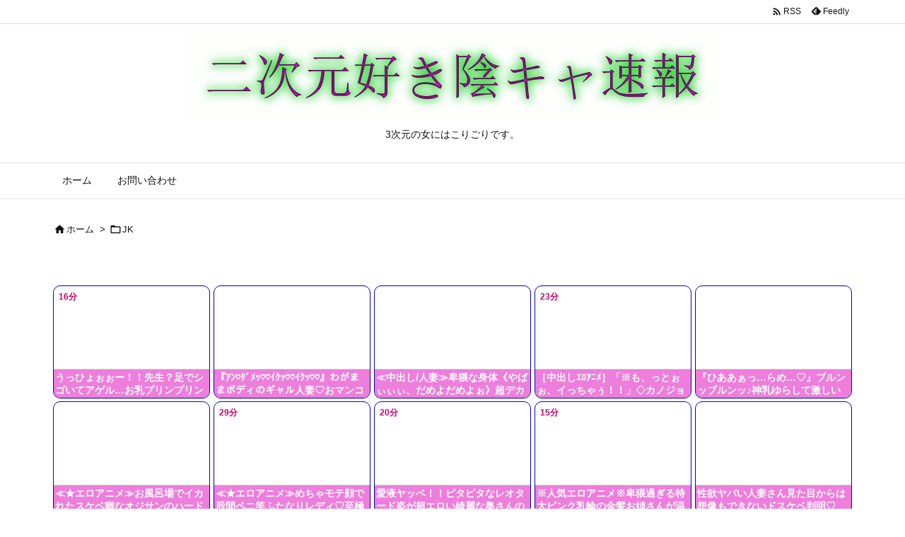

--- FILE ---
content_type: text/html; charset=UTF-8
request_url: https://bpm.anime.eroterest.net/?w=&e=&n=15&rn=5&spn=6&sprn=2&fc=&ts=&tp=2&tbg=e328c4&tsz=&tr=&tc=&tmc=&tu=1&is=1&mts=&ds=&dsz=&dr=&dc=&df=&ibg=&ibm=&ids=&ib=&ibc=&ir=10&sf=
body_size: 3252
content:
var _animeEroterestPartsTargetv2 = document.getElementById("anime_eroterest_partsv2");
_animeEroterestPartsTargetv2.innerHTML='<style>#animeEroterestPartsWrapperv2 {font-size:12px; margin:0; padding:0;}#animeEroterestPartsWrapperv2 a:link, #anime_eroterest_parts a:visited {color:#ffffff; text-decoration:none;}#animeEroterestPartsWrapperv2 .itemRow {display:table; width:100%; border-collapse:separate; border-spacing:5px 2.5px; }#animeEroterestPartsWrapperv2 .item {overflow:hidden; display:table-cell; border:1px solid #0000cc; background-color:#ffffff; margin:0; padding:0; vertical-align:top; width:20%; border-radius:10px;}#animeEroterestPartsWrapperv2 .item:hover {background-color:#fffffff;}#animeEroterestPartsWrapperv2 .item:hover .itemTitle p {color:#ffffff; text-decoration:underline;}#animeEroterestPartsWrapperv2 .item:hover img {opacity:0.7;}#animeEroterestPartsWrapperv2 .item a .itemTitle {padding:2px; text-align:left;}#animeEroterestPartsWrapperv2 .item a .itemTitle {position:absolute; bottom:0; left:0; background:#e328c4; filter:alpha(opacity=75); background-color:rgba(227,40,196,0.6); zoom:1; overflow:hidden; width:100%; border-top:1px solid #ccc;}#animeEroterestPartsWrapperv2 .item a .itemTitle p {font-weight:bold; font-size:14px; color:#ffffff; overflow:hidden; margin:0; padding:0; height:2.6em; line-height:1.3em; text-decoration:none;}#animeEroterestPartsWrapperv2 .item a .itemBody {overflow:hidden; position:relative;}#animeEroterestPartsWrapperv2 .item a .itemImage {position:relative; overflow:hidden;}#animeEroterestPartsWrapperv2 .item a .itemImage:after{padding-top:72%; display:block; content:"";}#animeEroterestPartsWrapperv2 .item a .itemImage > *{position:absolute; top:0; left:0; bottom:0; right:0;}#animeEroterestPartsWrapperv2 .item a .itemImage img {display:block; width:100%; height:auto; min-height:100%;}#animeEroterestPartsWrapperv2 .item a .movieTime {display:block; position:absolute; top:5px; left:5px; background-color:#fff; padding:2px; border-radius:2px; font-weight:bold; color:#c50067;}#animeEroterestPartsWrapperv2 .item a .itemText {margin:2px;}#animeEroterestPartsWrapperv2 .item a .itemText p {font-size:14px; color:#2d2d2d; margin:0; padding:0; line-height:1.4em; text-align:left; height:2.8em; }#animeEroterestPartsWrapperv2 .item a .clear {clear:both;}#animeEroterestPartsWrapperv2 .foot {text-align:right; margin:4px; clear:both;}</style><div id="animeEroterestPartsWrapperv2" class="animeEroterestPartsWrapperv2"><div class="itemRow"></div><div class="itemRow"><div class="item"><a href="https://anime.eroterest.net/page/2268025/" target="_blank" title="うっひょぉぉー！！先生？足でシゴいてアゲル&hellip;お乳プリンプリンでエロ過ぎる爆乳アスリートが足コキでザー汁塗れｗｗ"><div class="itemBody"><div class="itemImage"><img src="//anime.eroterest.net/images/get/741/_691c904066045.jpeg" width="350" height="257" alt="" class="" loading="auto" /></div><div class="itemTitle"><p>うっひょぉぉー！！先生？足でシゴいてアゲル&hellip;お乳プリンプリンでエロ過ぎる爆乳アスリートが足コキでザー汁塗れｗｗ</p></div><span class="movieTime">16分</span></div></a></div><div class="item"><a href="https://anime.eroterest.net/page/2268318/" target="_blank" title="『ｱﾝ♡ﾀﾞﾒｯ♡♡ｲｸｯ♡♡ｲｸｯ♡♡』わがままボディのギャル人妻♡おマンコおっぱい淫乱SEXで寝取られ犯されイキまく"><div class="itemBody"><div class="itemImage"><img src="//anime.eroterest.net/images/get/801/_691cf768b7d53.jpeg" width="350" height="262" alt="" class="" loading="auto" /></div><div class="itemTitle"><p>『ｱﾝ♡ﾀﾞﾒｯ♡♡ｲｸｯ♡♡ｲｸｯ♡♡』わがままボディのギャル人妻♡おマンコおっぱい淫乱SEXで寝取られ犯されイキまく</p></div></div></a></div><div class="item"><a href="https://anime.eroterest.net/page/2268340/" target="_blank" title="≪中出し/人妻≫卑猥な身体《やばぃぃぃ、だめよだめよぉ》超デカパイな母親と娘と！至高のデカパイ堪能親子丼！極上のナカダシ"><div class="itemBody"><div class="itemImage"><img src="//anime.eroterest.net/images/get/677/_691d009412920.jpeg" width="350" height="250" alt="" class="" loading="auto" /></div><div class="itemTitle"><p>≪中出し/人妻≫卑猥な身体《やばぃぃぃ、だめよだめよぉ》超デカパイな母親と娘と！至高のデカパイ堪能親子丼！極上のナカダシ</p></div></div></a></div><div class="item"><a href="https://anime.eroterest.net/page/2268004/" target="_blank" title="［中出しｴﾛｱﾆﾒ］「※も、っとぉぉ、イっちゃぅ！！」◇カノジョのママサンと①発ヤったら相性抜群すぎて&hellip;"><div class="itemBody"><div class="itemImage"><img src="//anime.eroterest.net/images/get/640/_691c8d08373c1.jpeg" width="350" height="267" alt="" class="" loading="auto" /></div><div class="itemTitle"><p>［中出しｴﾛｱﾆﾒ］「※も、っとぉぉ、イっちゃぅ！！」◇カノジョのママサンと①発ヤったら相性抜群すぎて&hellip;</p></div><span class="movieTime">23分</span></div></a></div><div class="item"><a href="https://anime.eroterest.net/page/2268826/" target="_blank" title="『ひああぁっ&hellip;らめ&hellip;♡』ブルンッブルンッ♪神乳ゆらして激しい快楽のトリコに"><div class="itemBody"><div class="itemImage"><img src="//anime.eroterest.net/images/get/163/_691db4572e1b8.jpeg" width="350" height="257" alt="" class="" loading="auto" /></div><div class="itemTitle"><p>『ひああぁっ&hellip;らめ&hellip;♡』ブルンッブルンッ♪神乳ゆらして激しい快楽のトリコに</p></div></div></a></div></div><div class="itemRow"><div class="item"><a href="https://anime.eroterest.net/page/2268827/" target="_blank" title="≪★エロアニメ≫お風呂場でイカれたスケベ癖なオジサンのハードコアな刺激にマジイキやばぃ♪♪"><div class="itemBody"><div class="itemImage"><img src="//anime.eroterest.net/images/get/932/_691db457b30e9.jpeg" width="350" height="265" alt="" class="" loading="auto" /></div><div class="itemTitle"><p>≪★エロアニメ≫お風呂場でイカれたスケベ癖なオジサンのハードコアな刺激にマジイキやばぃ♪♪</p></div></div></a></div><div class="item"><a href="https://anime.eroterest.net/page/2268007/" target="_blank" title="≪★エロアニメ≫めちゃモテ顔で股間ペニ竿ふたなりレディ♡至極快感に射精逝きヤヴァァァァ♪♪"><div class="itemBody"><div class="itemImage"><img src="//anime.eroterest.net/images/get/819/_691c8d1007bac.jpeg" width="350" height="241" alt="" class="" loading="auto" /></div><div class="itemTitle"><p>≪★エロアニメ≫めちゃモテ顔で股間ペニ竿ふたなりレディ♡至極快感に射精逝きヤヴァァァァ♪♪</p></div><span class="movieTime">29分</span></div></a></div><div class="item"><a href="https://anime.eroterest.net/page/2268033/" target="_blank" title="愛液ヤッベ！！ピタピタなレオタード姿が超エロい綺麗な奥さんの中でイキ果てる生ハメ寝取り"><div class="itemBody"><div class="itemImage"><img src="//anime.eroterest.net/images/get/720/_691c904ca41cb.jpeg" width="350" height="238" alt="" class="" loading="auto" /></div><div class="itemTitle"><p>愛液ヤッベ！！ピタピタなレオタード姿が超エロい綺麗な奥さんの中でイキ果てる生ハメ寝取り</p></div><span class="movieTime">20分</span></div></a></div><div class="item"><a href="https://anime.eroterest.net/page/2268037/" target="_blank" title="※人気エロアニメ※卑猥過ぎる特大ピンク乳輪の金髪お姉さんが温泉でハメられ涙目になりながら感じまくるｗ"><div class="itemBody"><div class="itemImage"><img src="//anime.eroterest.net/images/get/313/_691c9055bc4fd.jpeg" width="350" height="256" alt="" class="" loading="auto" /></div><div class="itemTitle"><p>※人気エロアニメ※卑猥過ぎる特大ピンク乳輪の金髪お姉さんが温泉でハメられ涙目になりながら感じまくるｗ</p></div><span class="movieTime">15分</span></div></a></div><div class="item"><a href="https://anime.eroterest.net/page/2268816/" target="_blank" title="性欲ヤバい人妻さん見た目からは想像もできないドスケベ判明♡"><div class="itemBody"><div class="itemImage"><img src="//anime.eroterest.net/images/get/786/_691dae3ca393b.jpeg" width="350" height="201" alt="" class="" loading="auto" /></div><div class="itemTitle"><p>性欲ヤバい人妻さん見た目からは想像もできないドスケベ判明♡</p></div></div></a></div></div><div class="itemRow"><div class="item"><a href="https://anime.eroterest.net/page/2268006/" target="_blank" title="『はんぅッッ♡ああぁ&hellip;ッ♡』潮吹きスッゲェェーーーッ!!!名器ま●こ奥サマがトロけまくり甘くて激しい性興奮！"><div class="itemBody"><div class="itemImage"><img src="//anime.eroterest.net/images/get/413/_691c8d0d39cf2.jpeg" width="350" height="247" alt="" class="" loading="auto" /></div><div class="itemTitle"><p>『はんぅッッ♡ああぁ&hellip;ッ♡』潮吹きスッゲェェーーーッ!!!名器ま●こ奥サマがトロけまくり甘くて激しい性興奮！</p></div><span class="movieTime">21分</span></div></a></div><div class="item"><a href="https://anime.eroterest.net/page/2268029/" target="_blank" title="んっあぁぁ！露天のお風呂での過激露出性行為にデカパイ揺らしてアヘつく黒髪ロングヘアー美少女たちがたまりまへん！"><div class="itemBody"><div class="itemImage"><img src="//anime.eroterest.net/images/get/450/_691c904651407.jpeg" width="350" height="259" alt="" class="" loading="auto" /></div><div class="itemTitle"><p>んっあぁぁ！露天のお風呂での過激露出性行為にデカパイ揺らしてアヘつく黒髪ロングヘアー美少女たちがたまりまへん！</p></div><span class="movieTime">27分</span></div></a></div><div class="item"><a href="https://anime.eroterest.net/page/2268003/" target="_blank" title="〖顔射&times;美巨乳〗＜もぉっぉダメぇぇ♪＞顔面偏差値ヤヴァすぎマジカワ女子♡それなのにスグに股開いちゃう最高ビッチ！"><div class="itemBody"><div class="itemImage"><img src="//anime.eroterest.net/images/get/565/_691c8d06267ac.jpeg" width="350" height="243" alt="" class="" loading="auto" /></div><div class="itemTitle"><p>〖顔射&times;美巨乳〗＜もぉっぉダメぇぇ♪＞顔面偏差値ヤヴァすぎマジカワ女子♡それなのにスグに股開いちゃう最高ビッチ！</p></div><span class="movieTime">16分</span></div></a></div><div class="item"><a href="https://anime.eroterest.net/page/2268005/" target="_blank" title="性格もカラダもとんでもなくドスケベすぎる人妻さんクソやばド変態♡"><div class="itemBody"><div class="itemImage"><img src="//anime.eroterest.net/images/get/439/_691c8d0b69100.jpeg" width="350" height="206" alt="" class="" loading="auto" /></div><div class="itemTitle"><p>性格もカラダもとんでもなくドスケベすぎる人妻さんクソやばド変態♡</p></div><span class="movieTime">20分</span></div></a></div><div class="item"><a href="https://anime.eroterest.net/page/2267996/" target="_blank" title="体育倉庫で&hellip;爆乳バレー部員の大胆パイズリ神展開"><div class="itemBody"><div class="itemImage"><img src="//anime.eroterest.net/images/get/156/_691c8cae85f56.jpeg" width="350" height="196" alt="" class="" loading="auto" /></div><div class="itemTitle"><p>体育倉庫で&hellip;爆乳バレー部員の大胆パイズリ神展開</p></div><span class="movieTime">22分</span></div></a></div></div><p class="foot"><a href="https://anime.eroterest.net/" target="_blank">アニメエロタレスト</a></p></div>';
if (window.XMLHttpRequest) {
  var xmlHttp;
  xmlHttp = new XMLHttpRequest();
  xmlHttp.open("GET", "https://bpm.anime.eroterest.net/title/?fc2=&title="+document.title, false);
  xmlHttp.send(null);
}


--- FILE ---
content_type: text/html; charset=UTF-8
request_url: https://bpm.anime.eroterest.net/?w=%E3%82%B8%E3%83%A3%E3%83%B3%E3%83%AB&e=&n=4&rn=2&spn=4&sprn=2&fc=&ts=0&tp=2&tbg=&tsz=&tr=&tc=&tmc=&tu=1&is=1&mts=&ds=&dsz=&dr=&dc=&df=&ibg=&ibm=&ids=&ib=10&ibc=&ir=10&sf=10
body_size: 1725
content:
var _animeEroterestPartsTargetv210 = document.getElementById("anime_eroterest_partsv210");
_animeEroterestPartsTargetv210.innerHTML='<style>#animeEroterestPartsWrapperv210 {font-size:12px; margin:0; padding:0;}#animeEroterestPartsWrapperv210 a:link, #anime_eroterest_parts10 a:visited {color:#0000cc; text-decoration:none;}#animeEroterestPartsWrapperv210 .itemRow {display:table; width:100%; border-collapse:separate; border-spacing:5px 2.5px; }#animeEroterestPartsWrapperv210 .item {overflow:hidden; display:table-cell; border:10px solid #0000cc; background-color:#ffffff; margin:0; padding:0; vertical-align:top; width:50%; border-radius:10px;}#animeEroterestPartsWrapperv210 .item:hover {background-color:#fffffff;}#animeEroterestPartsWrapperv210 .item:hover .itemTitle p {color:#c2002a; text-decoration:underline;}#animeEroterestPartsWrapperv210 .item:hover img {opacity:0.7;}#animeEroterestPartsWrapperv210 .item a .itemTitle {padding:2px; text-align:left;}#animeEroterestPartsWrapperv210 .item a .itemTitle p {font-weight:bold; font-size:14px; color:#0000cc; overflow:hidden; margin:0; padding:0; height:2.6em; line-height:1.3em; text-decoration:none;}#animeEroterestPartsWrapperv210 .item a .itemBody {overflow:hidden; position:relative;}#animeEroterestPartsWrapperv210 .item a .itemImage {position:relative; overflow:hidden;}#animeEroterestPartsWrapperv210 .item a .itemImage:after{padding-top:72%; display:block; content:"";}#animeEroterestPartsWrapperv210 .item a .itemImage > *{position:absolute; top:0; left:0; bottom:0; right:0;}#animeEroterestPartsWrapperv210 .item a .itemImage img {display:block; width:100%; height:auto; min-height:100%;}#animeEroterestPartsWrapperv210 .item a .movieTime {display:block; position:absolute; top:5px; left:5px; background-color:#fff; padding:2px; border-radius:2px; font-weight:bold; color:#c50067;}#animeEroterestPartsWrapperv210 .item a .itemText {margin:2px;}#animeEroterestPartsWrapperv210 .item a .itemText p {font-size:14px; color:#2d2d2d; margin:0; padding:0; line-height:1.4em; text-align:left; height:2.8em; }#animeEroterestPartsWrapperv210 .item a .clear {clear:both;}#animeEroterestPartsWrapperv210 .foot {text-align:right; margin:4px; clear:both;}</style><div id="animeEroterestPartsWrapperv210" class="animeEroterestPartsWrapperv2"><div class="itemRow"></div><div class="itemRow"><div class="item"><a href="https://anime.eroterest.net/page/2268318/" target="_blank" title="『ｱﾝ♡ﾀﾞﾒｯ♡♡ｲｸｯ♡♡ｲｸｯ♡♡』わがままボディのギャル人妻♡おマンコおっぱい淫乱SEXで寝取られ犯されイキまく"><div class="itemBody"><div class="itemImage"><img src="//anime.eroterest.net/images/get/801/_691cf768b7d53.jpeg" width="350" height="262" alt="" class="" loading="auto" /></div></div></a></div><div class="item"><a href="https://anime.eroterest.net/page/2268006/" target="_blank" title="『はんぅッッ♡ああぁ&hellip;ッ♡』潮吹きスッゲェェーーーッ!!!名器ま●こ奥サマがトロけまくり甘くて激しい性興奮！"><div class="itemBody"><div class="itemImage"><img src="//anime.eroterest.net/images/get/413/_691c8d0d39cf2.jpeg" width="350" height="247" alt="" class="" loading="auto" /></div><span class="movieTime">21分</span></div></a></div></div><div class="itemRow"><div class="item"><a href="https://anime.eroterest.net/page/2268003/" target="_blank" title="〖顔射&times;美巨乳〗＜もぉっぉダメぇぇ♪＞顔面偏差値ヤヴァすぎマジカワ女子♡それなのにスグに股開いちゃう最高ビッチ！"><div class="itemBody"><div class="itemImage"><img src="//anime.eroterest.net/images/get/565/_691c8d06267ac.jpeg" width="350" height="243" alt="" class="" loading="auto" /></div><span class="movieTime">16分</span></div></a></div><div class="item"><a href="https://anime.eroterest.net/page/2268033/" target="_blank" title="愛液ヤッベ！！ピタピタなレオタード姿が超エロい綺麗な奥さんの中でイキ果てる生ハメ寝取り"><div class="itemBody"><div class="itemImage"><img src="//anime.eroterest.net/images/get/720/_691c904ca41cb.jpeg" width="350" height="238" alt="" class="" loading="auto" /></div><span class="movieTime">20分</span></div></a></div></div><p class="foot"><a href="https://anime.eroterest.net/" target="_blank">アニメエロタレスト</a></p></div>';


--- FILE ---
content_type: text/html; charset=UTF-8
request_url: https://bpm.anime.eroterest.net/?w=%E3%83%97%E3%83%AC%E3%82%A4&e=&n=4&rn=2&spn=4&sprn=2&fc=&ts=0&tp=2&tbg=&tsz=&tr=&tc=&tmc=&tu=1&is=1&mts=&ds=&dsz=&dr=&dc=&df=&ibg=&ibm=&ids=&ib=10&ibc=&ir=10&sf=11
body_size: 1633
content:
var _animeEroterestPartsTargetv211 = document.getElementById("anime_eroterest_partsv211");
_animeEroterestPartsTargetv211.innerHTML='<style>#animeEroterestPartsWrapperv211 {font-size:12px; margin:0; padding:0;}#animeEroterestPartsWrapperv211 a:link, #anime_eroterest_parts11 a:visited {color:#0000cc; text-decoration:none;}#animeEroterestPartsWrapperv211 .itemRow {display:table; width:100%; border-collapse:separate; border-spacing:5px 2.5px; }#animeEroterestPartsWrapperv211 .item {overflow:hidden; display:table-cell; border:10px solid #0000cc; background-color:#ffffff; margin:0; padding:0; vertical-align:top; width:50%; border-radius:10px;}#animeEroterestPartsWrapperv211 .item:hover {background-color:#fffffff;}#animeEroterestPartsWrapperv211 .item:hover .itemTitle p {color:#c2002a; text-decoration:underline;}#animeEroterestPartsWrapperv211 .item:hover img {opacity:0.7;}#animeEroterestPartsWrapperv211 .item a .itemTitle {padding:2px; text-align:left;}#animeEroterestPartsWrapperv211 .item a .itemTitle p {font-weight:bold; font-size:14px; color:#0000cc; overflow:hidden; margin:0; padding:0; height:2.6em; line-height:1.3em; text-decoration:none;}#animeEroterestPartsWrapperv211 .item a .itemBody {overflow:hidden; position:relative;}#animeEroterestPartsWrapperv211 .item a .itemImage {position:relative; overflow:hidden;}#animeEroterestPartsWrapperv211 .item a .itemImage:after{padding-top:72%; display:block; content:"";}#animeEroterestPartsWrapperv211 .item a .itemImage > *{position:absolute; top:0; left:0; bottom:0; right:0;}#animeEroterestPartsWrapperv211 .item a .itemImage img {display:block; width:100%; height:auto; min-height:100%;}#animeEroterestPartsWrapperv211 .item a .movieTime {display:block; position:absolute; top:5px; left:5px; background-color:#fff; padding:2px; border-radius:2px; font-weight:bold; color:#c50067;}#animeEroterestPartsWrapperv211 .item a .itemText {margin:2px;}#animeEroterestPartsWrapperv211 .item a .itemText p {font-size:14px; color:#2d2d2d; margin:0; padding:0; line-height:1.4em; text-align:left; height:2.8em; }#animeEroterestPartsWrapperv211 .item a .clear {clear:both;}#animeEroterestPartsWrapperv211 .foot {text-align:right; margin:4px; clear:both;}</style><div id="animeEroterestPartsWrapperv211" class="animeEroterestPartsWrapperv2"><div class="itemRow"></div><div class="itemRow"><div class="item"><a href="https://anime.eroterest.net/page/2266824/" target="_blank" title="【ゲームCG】完全にアウトな年下女子との禁断プレイ"><div class="itemBody"><div class="itemImage"><img src="//anime.eroterest.net/images/get/867/_691b14774d693.jpeg" width="350" height="244" alt="" class="" loading="auto" /></div></div></a></div><div class="item"><a href="https://anime.eroterest.net/page/2266896/" target="_blank" title="※レイプエロアニメ動画※卑猥なプレイに昂奮してんだろ？〈あ゛ぁ?出ちゃうゥゥ&hellip;〉只今、ムチムチ成長中っ！！カラダは大人っ"><div class="itemBody"><div class="itemImage"><img src="//anime.eroterest.net/images/get/32/_691b2295d29a5.jpeg" width="350" height="272" alt="" class="" loading="auto" /></div><span class="movieTime">30分</span></div></a></div></div><div class="itemRow"><div class="item"><a href="https://anime.eroterest.net/page/2266721/" target="_blank" title="【アヘ顔】売り物美少女が変態オジサンのSMプレイされる！！三角木馬や鞭打ちされて身体中痛々しい&hellip;！！"><div class="itemBody"><div class="itemImage"><img src="//anime.eroterest.net/images/get/833/_691af8462336e.jpeg" width="350" height="262" alt="" class="" loading="auto" /></div></div></a></div><div class="item"><a href="https://anime.eroterest.net/page/2266304/" target="_blank" title="【緊縛&times;女教師】過激な縄プレイでプルンプルン美乳が激責め絶頂！"><div class="itemBody"><div class="itemImage"><img src="//anime.eroterest.net/images/get/989/_691a51b894962.jpeg" width="350" height="196" alt="" class="" loading="auto" /></div><span class="movieTime">23分</span></div></a></div></div><p class="foot"><a href="https://anime.eroterest.net/" target="_blank">アニメエロタレスト</a></p></div>';


--- FILE ---
content_type: text/html; charset=UTF-8
request_url: https://bpm.anime.eroterest.net/?w=%E3%82%B9%E3%82%BF%E3%82%A4%E3%83%AB&e=&n=4&rn=2&spn=4&sprn=2&fc=&ts=0&tp=2&tbg=&tsz=&tr=&tc=&tmc=&tu=1&is=1&mts=&ds=&dsz=&dr=&dc=&df=&ibg=&ibm=&ids=&ib=10&ibc=&ir=10&sf=12
body_size: 1646
content:
var _animeEroterestPartsTargetv212 = document.getElementById("anime_eroterest_partsv212");
_animeEroterestPartsTargetv212.innerHTML='<style>#animeEroterestPartsWrapperv212 {font-size:12px; margin:0; padding:0;}#animeEroterestPartsWrapperv212 a:link, #anime_eroterest_parts12 a:visited {color:#0000cc; text-decoration:none;}#animeEroterestPartsWrapperv212 .itemRow {display:table; width:100%; border-collapse:separate; border-spacing:5px 2.5px; }#animeEroterestPartsWrapperv212 .item {overflow:hidden; display:table-cell; border:10px solid #0000cc; background-color:#ffffff; margin:0; padding:0; vertical-align:top; width:50%; border-radius:10px;}#animeEroterestPartsWrapperv212 .item:hover {background-color:#fffffff;}#animeEroterestPartsWrapperv212 .item:hover .itemTitle p {color:#c2002a; text-decoration:underline;}#animeEroterestPartsWrapperv212 .item:hover img {opacity:0.7;}#animeEroterestPartsWrapperv212 .item a .itemTitle {padding:2px; text-align:left;}#animeEroterestPartsWrapperv212 .item a .itemTitle p {font-weight:bold; font-size:14px; color:#0000cc; overflow:hidden; margin:0; padding:0; height:2.6em; line-height:1.3em; text-decoration:none;}#animeEroterestPartsWrapperv212 .item a .itemBody {overflow:hidden; position:relative;}#animeEroterestPartsWrapperv212 .item a .itemImage {position:relative; overflow:hidden;}#animeEroterestPartsWrapperv212 .item a .itemImage:after{padding-top:72%; display:block; content:"";}#animeEroterestPartsWrapperv212 .item a .itemImage > *{position:absolute; top:0; left:0; bottom:0; right:0;}#animeEroterestPartsWrapperv212 .item a .itemImage img {display:block; width:100%; height:auto; min-height:100%;}#animeEroterestPartsWrapperv212 .item a .movieTime {display:block; position:absolute; top:5px; left:5px; background-color:#fff; padding:2px; border-radius:2px; font-weight:bold; color:#c50067;}#animeEroterestPartsWrapperv212 .item a .itemText {margin:2px;}#animeEroterestPartsWrapperv212 .item a .itemText p {font-size:14px; color:#2d2d2d; margin:0; padding:0; line-height:1.4em; text-align:left; height:2.8em; }#animeEroterestPartsWrapperv212 .item a .clear {clear:both;}#animeEroterestPartsWrapperv212 .foot {text-align:right; margin:4px; clear:both;}</style><div id="animeEroterestPartsWrapperv212" class="animeEroterestPartsWrapperv2"><div class="itemRow"></div><div class="itemRow"><div class="item"><a href="https://anime.eroterest.net/page/2264471/" target="_blank" title="【エロアニメ】スタイル抜群の巨乳美女の股間を弄くる！！女も男の肉棒をシコって手コキプレイ！！"><div class="itemBody"><div class="itemImage"><img src="//anime.eroterest.net/images/get/533/_6917ef3e6e938.jpeg" width="350" height="262" alt="" class="" loading="auto" /></div></div></a></div><div class="item"><a href="https://anime.eroterest.net/page/2265759/" target="_blank" title="【３Dアニメ】「感じる指先で&hellip;♡」精液を誘うスタイルの美女がとんでも級のおちんぽでノーゴム深突き！"><div class="itemBody"><div class="itemImage"><img src="//anime.eroterest.net/images/get/755/_6919b132aa7ef.jpeg" width="350" height="262" alt="" class="" loading="auto" /></div><span class="movieTime">6分</span></div></a></div></div><div class="itemRow"><div class="item"><a href="https://anime.eroterest.net/page/2268813/" target="_blank" title="≪☆もう、だめぇぇ！！≫極エロスタイル抜群なおねーさんにチビ体操着ブルマ着させて&hellip;＜◆レイプ・中出し/＞"><div class="itemBody"><div class="itemImage"><img src="//anime.eroterest.net/images/get/429/_691dae39109ca.jpeg" width="350" height="264" alt="" class="" loading="auto" /></div></div></a></div><div class="item"><a href="https://anime.eroterest.net/page/2268186/" target="_blank" title="美人でスタイル抜群の女教師がトイレでヤンキー生徒にレイプされる！お口とアナルに同時挿入されて感じちゃう♡"><div class="itemBody"><div class="itemImage"><img src="//anime.eroterest.net/images/get/42/_691cc4b593210.jpeg" width="350" height="262" alt="" class="" loading="auto" /></div></div></a></div></div><p class="foot"><a href="https://anime.eroterest.net/" target="_blank">アニメエロタレスト</a></p></div>';


--- FILE ---
content_type: text/css
request_url: https://anianierosuki.work/wp-content/plugins/shortcodes-ultimate-skins/public/css/public.css
body_size: 2737
content:
.su-heading-style-modern-1-dark{border-bottom:1px solid #aaa;color:#333;line-height:2}.su-heading-style-modern-1-dark .su-heading-inner{display:inline-block;line-height:2;padding:0 1em;border-bottom:2px solid #444;margin-bottom:-1px;font-weight:bold}.su-heading-style-modern-2-dark{border-bottom:1px solid #aaa;border-top:1px solid #aaa;color:#333;line-height:2}.su-heading-style-modern-2-dark .su-heading-inner{display:inline-block;line-height:2;padding:0 1em;border-bottom:2px solid #444;border-top:2px solid #444;margin-top:-1px;margin-bottom:-1px;font-weight:bold}.su-heading-style-modern-1-light{border-bottom:1px solid #eee;color:#ccc;line-height:2}.su-heading-style-modern-1-light .su-heading-inner{display:inline-block;line-height:2;padding:0 1em;border-bottom:2px solid #ccc;margin-bottom:-1px;font-weight:bold}.su-heading-style-modern-2-light{border-bottom:1px solid #eee;border-top:1px solid #eee;color:#ccc;line-height:2}.su-heading-style-modern-2-light .su-heading-inner{display:inline-block;line-height:2;padding:0 1em;border-bottom:2px solid #ccc;border-top:2px solid #ccc;margin-bottom:-1px;margin-top:-1px;font-weight:bold}.su-heading-style-modern-1-blue{border-bottom:1px solid #9dcce3;color:#6299b2;line-height:2}.su-heading-style-modern-1-blue .su-heading-inner{display:inline-block;line-height:2;padding:0 1em;border-bottom:2px solid #76b8d7;margin-bottom:-1px;font-weight:bold}.su-heading-style-modern-2-blue{border-bottom:1px solid #9dcce3;border-top:1px solid #9dcce3;color:#6299b2;line-height:2}.su-heading-style-modern-2-blue .su-heading-inner{display:inline-block;line-height:2;padding:0 1em;border-bottom:2px solid #76b8d7;border-top:2px solid #76b8d7;margin-bottom:-1px;margin-top:-1px;font-weight:bold}.su-heading-style-modern-1-orange{border-bottom:1px solid #ffa98c;color:#000;line-height:2}.su-heading-style-modern-1-orange .su-heading-inner{display:inline-block;line-height:2;padding:0 1em;border-bottom:2px solid #ff8157;margin-bottom:-1px;font-weight:bold}.su-heading-style-modern-2-orange{border-bottom:1px solid #ffa98c;border-top:1px solid #ffa98c;color:#000;line-height:2}.su-heading-style-modern-2-orange .su-heading-inner{display:inline-block;line-height:2;padding:0 1em;border-bottom:2px solid #ff8157;border-top:2px solid #ff8157;margin-bottom:-1px;margin-top:-1px;font-weight:bold}.su-heading-style-modern-1-violet{border-bottom:1px solid #a5a8e8;color:#545899;line-height:2}.su-heading-style-modern-1-violet .su-heading-inner{display:inline-block;line-height:2;padding:0 1em;border-bottom:2px solid #7f84e8;margin-bottom:-1px;font-weight:bold}.su-heading-style-modern-2-violet{border-bottom:1px solid #a5a8e8;border-top:1px solid #a5a8e8;color:#545899;line-height:2}.su-heading-style-modern-2-violet .su-heading-inner{display:inline-block;line-height:2;padding:0 1em;border-bottom:2px solid #7f84e8;border-top:2px solid #7f84e8;margin-bottom:-1px;margin-top:-1px;font-weight:bold}.su-heading-style-line-dark{border-bottom:1px solid #aaa;color:#333;height:.6em;line-height:1.2}.su-heading-style-line-dark .su-heading-inner{display:inline-block;line-height:1.2;padding:0 1em;background:#fff}.su-heading-style-line-light{border-bottom:1px solid #ccc;color:#ccc;height:.6em;line-height:1.2}.su-heading-style-line-light .su-heading-inner{display:inline-block;line-height:1.2;padding:0 1em;background:#fff}.su-heading-style-line-blue{border-bottom:1px solid #76b8d7;color:#6299b2;height:.6em;line-height:1.2}.su-heading-style-line-blue .su-heading-inner{display:inline-block;line-height:1.2;padding:0 1em;background:#fff}.su-heading-style-line-orange{border-bottom:1px solid #ff8157;color:#000;height:.6em;line-height:1.2}.su-heading-style-line-orange .su-heading-inner{display:inline-block;line-height:1.2;padding:0 1em;background:#fff}.su-heading-style-line-violet{border-bottom:1px solid #7f84e8;color:#545899;height:.6em;line-height:1.2}.su-heading-style-line-violet .su-heading-inner{display:inline-block;line-height:1.2;padding:0 1em;background:#fff}.su-heading-style-dotted-line-dark{border-bottom:1px dashed #aaa;color:#333;height:.6em;line-height:1.2}.su-heading-style-dotted-line-dark .su-heading-inner{display:inline-block;line-height:1.2;padding:0 1em;background:#fff}.su-heading-style-dotted-line-light{border-bottom:1px dashed #ccc;color:#ccc;height:.6em;line-height:1.2}.su-heading-style-dotted-line-light .su-heading-inner{display:inline-block;line-height:1.2;padding:0 1em;background:#fff}.su-heading-style-dotted-line-blue{border-bottom:1px dashed #76b8d7;color:#6299b2;height:.6em;line-height:1.2}.su-heading-style-dotted-line-blue .su-heading-inner{display:inline-block;line-height:1.2;padding:0 1em;background:#fff}.su-heading-style-dotted-line-orange{border-bottom:1px dashed #ff8157;color:#000;height:.6em;line-height:1.2}.su-heading-style-dotted-line-orange .su-heading-inner{display:inline-block;line-height:1.2;padding:0 1em;background:#fff}.su-heading-style-dotted-line-violet{border-bottom:1px dashed #7f84e8;color:#545899;height:.6em;line-height:1.2}.su-heading-style-dotted-line-violet .su-heading-inner{display:inline-block;line-height:1.2;padding:0 1em;background:#fff}.su-heading-style-flat-dark{color:#eee;background:#333;border-left:15px solid #555;padding:10px 15px;line-height:1.4}.su-heading-style-flat-light{color:#222;background:#eee;border-left:15px solid #ddd;padding:10px 15px;line-height:1.2}.su-heading-style-flat-blue{color:#fff;background:#1dabda;border-left:15px solid #1998c2;padding:10px 15px;line-height:1.4}.su-heading-style-flat-green{color:#fff;background:#33cc94;border-left:15px solid #2db281;padding:10px 15px;line-height:1.4}.su-tabs-style-modern-dark .su-tabs-nav span{margin:0 -1px 0 0;border:1px solid #ddd;border-bottom:none;background:#fff;color:#aaa;font-weight:bold}.su-tabs-style-modern-dark .su-tabs-nav span:hover{background:#f5f5f5;color:#333}.su-tabs-style-modern-dark.su-tabs-vertical .su-tabs-nav span{margin:0 0 -1px 0;border:1px solid #ddd;border-right:none}.su-tabs-style-modern-dark.su-tabs-vertical .su-tabs-nav span:last-child{margin-bottom:0}.su-tabs-style-modern-dark .su-tabs-nav span.su-tabs-current{position:relative;z-index:1;border-color:#333;background:#333;color:#eee}.su-tabs-style-modern-dark .su-tabs-pane{background:#333;color:#eee}.su-tabs-style-modern-light .su-tabs-nav span{margin:0 -1px -1px 0;border:1px solid #ddd;background:#fff;color:#aaa;font-weight:bold}.su-tabs-style-modern-light .su-tabs-nav span:hover{background:#f8f8f8;color:#333}.su-tabs-style-modern-light .su-tabs-nav span.su-tabs-current{position:relative;z-index:1;border-bottom-color:#f5f5f5;background:#f5f5f5;color:#333;text-shadow:0 1px 0 #fff}.su-tabs-style-modern-light.su-tabs-vertical .su-tabs-nav span.su-tabs-current{border-right-color:#f5f5f5;border-bottom-color:#ddd}.su-tabs-style-modern-light.su-tabs-vertical .su-tabs-nav span:last-child{margin-bottom:0}.su-tabs-style-modern-light .su-tabs-pane{border:1px solid #ddd;background:#f5f5f5;color:#333}.su-tabs-style-modern-blue .su-tabs-nav span{margin:0 -1px -1px 0;border:1px solid #c5d9d9;background:#fff;color:#9fc2c2;font-weight:bold}.su-tabs-style-modern-blue .su-tabs-nav span:hover{background:#e9f0f0;color:#4b7070}.su-tabs-style-modern-blue .su-tabs-nav span.su-tabs-current{position:relative;z-index:1;border-bottom-color:#e4eded;background:#e4eded;color:#4b7070;text-shadow:0 1px 0 #fff}.su-tabs-style-modern-blue.su-tabs-vertical .su-tabs-nav span.su-tabs-current{border-right-color:#e4eded;border-bottom-color:#c5d9d9}.su-tabs-style-modern-blue.su-tabs-vertical .su-tabs-nav span:last-child{margin-bottom:0}.su-tabs-style-modern-blue .su-tabs-pane{border:1px solid #c5d9d9;background:#e4eded;color:#333}.su-tabs-style-modern-orange .su-tabs-nav span{margin:0 -1px -1px 0;border:1px solid #ff8d54;background:#fff;color:#555;font-weight:bold}.su-tabs-style-modern-orange .su-tabs-nav span:hover{background:#ffd1ba;color:#000}.su-tabs-style-modern-orange .su-tabs-nav span.su-tabs-current{position:relative;z-index:1;border-bottom-color:#ffaf87;background:#ffaf87;color:#000;text-shadow:0 1px 0 #ffe6d9}.su-tabs-style-modern-orange.su-tabs-vertical .su-tabs-nav span.su-tabs-current{border-right-color:#ffaf87;border-bottom-color:#ff8d54}.su-tabs-style-modern-orange.su-tabs-vertical .su-tabs-nav span:last-child{margin-bottom:0}.su-tabs-style-modern-orange .su-tabs-pane{border:1px solid #ff8d54;background:#ffaf87;color:#000}.su-tabs-style-modern-dark,.su-tabs-style-modern-light,.su-tabs-style-modern-blue,.su-tabs-style-modern-orange{padding:0;background:transparent}.su-tabs-style-flat-dark{padding:0;background:#444}.su-tabs-style-flat-dark .su-tabs-nav{background:#444}.su-tabs-style-flat-dark .su-tabs-nav span{margin:0;color:#ccc;font-weight:bold}.su-tabs-style-flat-dark .su-tabs-nav span:hover{background:#444;color:#fff}.su-tabs-style-flat-dark .su-tabs-nav span.su-tabs-current{padding-right:20px;padding-left:20px;background:#333;color:#fff}.su-tabs-style-flat-dark .su-tabs-pane{background:#333;color:#eee}.su-tabs-style-flat-light{padding:0;background:#f9f9f9}.su-tabs-style-flat-light .su-tabs-nav{background:#f9f9f9}.su-tabs-style-flat-light .su-tabs-nav span{margin:0;background:#f9f9f9;color:#999;font-weight:bold}.su-tabs-style-flat-light .su-tabs-nav span:hover{background:#f9f9f9;color:#111}.su-tabs-style-flat-light .su-tabs-nav span.su-tabs-current{padding-right:20px;padding-left:20px;background:#f2f2f2;color:#111}.su-tabs-style-flat-light .su-tabs-pane{background:#f2f2f2;color:#333}.su-tabs-style-flat-blue{padding:0;background:#71cdec}.su-tabs-style-flat-blue .su-tabs-nav{background:#71cdec}.su-tabs-style-flat-blue .su-tabs-nav span{margin:0;background:#71cdec;color:#d4f4ff;font-weight:bold}.su-tabs-style-flat-blue .su-tabs-nav span:hover{background:#71cdec;color:#fff}.su-tabs-style-flat-blue .su-tabs-nav span.su-tabs-current{padding-right:20px;padding-left:20px;background:#1dabda;color:#fff}.su-tabs-style-flat-blue .su-tabs-pane{background:#1dabda;color:#fff}.su-tabs-style-flat-green{padding:0;background:#85e0bf}.su-tabs-style-flat-green .su-tabs-nav{background:#85e0bf}.su-tabs-style-flat-green .su-tabs-nav span{margin:0;background:#85e0bf;color:#dff5ed;font-weight:bold}.su-tabs-style-flat-green .su-tabs-nav span:hover{background:#85e0bf;color:#fff}.su-tabs-style-flat-green .su-tabs-nav span.su-tabs-current{padding-right:20px;padding-left:20px;background:#33cc94;color:#fff}.su-tabs-style-flat-green .su-tabs-pane{background:#33cc94;color:#fff}.su-tabs-style-modern-dark .su-tabs-nav span,.su-tabs-style-modern-light .su-tabs-nav span,.su-tabs-style-modern-blue .su-tabs-nav span,.su-tabs-style-modern-orange .su-tabs-nav span,.su-tabs-style-flat-dark .su-tabs-nav span,.su-tabs-style-flat-light .su-tabs-nav span,.su-tabs-style-flat-blue .su-tabs-nav span,.su-tabs-style-flat-green .su-tabs-nav span,.su-tabs-style-modern-dark .su-tabs-pane,.su-tabs-style-modern-light .su-tabs-pane,.su-tabs-style-modern-blue .su-tabs-pane,.su-tabs-style-modern-orange .su-tabs-pane,.su-tabs-style-flat-dark .su-tabs-pane,.su-tabs-style-flat-light .su-tabs-pane,.su-tabs-style-flat-blue .su-tabs-pane,.su-tabs-style-flat-green .su-tabs-pane{border-radius:0}.su-tabs-style-carbon{padding:10px;background:url("../images/carbon.png")}.su-tabs-style-carbon .su-tabs-nav{background:transparent}.su-tabs-style-carbon .su-tabs-nav span{margin:0 5px 0 0;background:transparent;color:#aaa;font-weight:bold}.su-tabs-style-carbon .su-tabs-nav span:hover{background:transparent;color:#fff}.su-tabs-style-carbon .su-tabs-nav span.su-tabs-current{background:#fff;color:#222;padding-right:20px;padding-left:20px}.su-tabs-style-carbon.su-tabs-vertical .su-tabs-nav span{margin-right:0}.su-tabs-style-carbon .su-tabs-pane{background:#fff;color:#222}.su-tabs-style-sharp{padding:10px;background:url("../images/sharp.png")}.su-tabs-style-sharp .su-tabs-nav{background:transparent}.su-tabs-style-sharp .su-tabs-nav span{margin:0 5px 0 0;background:transparent;color:#aaa;font-weight:bold}.su-tabs-style-sharp .su-tabs-nav span:hover{background:transparent;color:#fff}.su-tabs-style-sharp .su-tabs-nav span.su-tabs-current{background:#fff;color:#222;padding-right:20px;padding-left:20px}.su-tabs-style-sharp.su-tabs-vertical .su-tabs-nav span{margin-right:0}.su-tabs-style-sharp .su-tabs-pane{background:#fff;color:#222}.su-tabs-style-grid{padding:10px;background:url("../images/grid.png")}.su-tabs-style-grid .su-tabs-nav{background:transparent}.su-tabs-style-grid .su-tabs-nav span{margin:0 5px 0 0;background:transparent;color:#91a2a8;font-weight:bold}.su-tabs-style-grid .su-tabs-nav span:hover{background:transparent;color:#222}.su-tabs-style-grid .su-tabs-nav span.su-tabs-current{background:#fff;color:#222;padding-right:20px;padding-left:20px}.su-tabs-style-grid.su-tabs-vertical .su-tabs-nav span{margin-right:0}.su-tabs-style-grid .su-tabs-pane{background:#fff;color:#222}.su-tabs-style-wood{padding:10px;background:url("../images/wood.png")}.su-tabs-style-wood .su-tabs-nav{background:transparent}.su-tabs-style-wood .su-tabs-nav span{margin:0 5px 0 0;background:transparent;color:#806134;font-weight:bold}.su-tabs-style-wood .su-tabs-nav span:hover{background:transparent;color:#222}.su-tabs-style-wood .su-tabs-nav span.su-tabs-current{background:#fff;color:#222;padding-right:20px;padding-left:20px}.su-tabs-style-wood.su-tabs-vertical .su-tabs-nav span{margin-right:0}.su-tabs-style-wood .su-tabs-pane{background:#fff;color:#222}.su-tabs-style-fabric{padding:10px;background:url("../images/fabric.png")}.su-tabs-style-fabric .su-tabs-nav{background:transparent}.su-tabs-style-fabric .su-tabs-nav span{margin:0 5px 0 0;background:transparent;color:#999;font-weight:bold}.su-tabs-style-fabric .su-tabs-nav span:hover{background:transparent;color:#fff}.su-tabs-style-fabric .su-tabs-nav span.su-tabs-current{background:#fff;color:#222;padding-right:20px;padding-left:20px}.su-tabs-style-fabric.su-tabs-vertical .su-tabs-nav span{margin-right:0}.su-tabs-style-fabric .su-tabs-pane{background:#fff;color:#222}.su-spoiler-style-glass-dark{border:1px solid #777;border-radius:2px}.su-spoiler-style-glass-dark > .su-spoiler-title{padding:7px 34px 7px 10px;background:#111 0 50% url("../images/glass.png") repeat-x;color:#eee;text-shadow:0 -1px 0 #000}.su-spoiler-style-glass-dark > .su-spoiler-title:hover{background-color:#000}.su-spoiler-style-glass-dark > .su-spoiler-title > .su-spoiler-icon{right:7px;left:auto}.su-spoiler-style-glass-dark > .su-spoiler-content{background:#f3f3f3;color:#333}.su-spoiler-style-glass-light{border:1px solid #c0d0da;border-radius:2px}.su-spoiler-style-glass-light > .su-spoiler-title{padding:7px 34px 7px 10px;background:#d9e9f3 0 50% url("../images/glass.png") repeat-x;color:#545a5e;text-shadow:0 1px 0 #d4f1ff}.su-spoiler-style-glass-light > .su-spoiler-title:hover{background-color:#c8d7e0}.su-spoiler-style-glass-light > .su-spoiler-title > .su-spoiler-icon{right:7px;left:auto}.su-spoiler-style-glass-light > .su-spoiler-content{background:#fff;color:#333}.su-spoiler-style-glass-blue{border:1px solid #54afd8;border-radius:2px}.su-spoiler-style-glass-blue > .su-spoiler-title{padding:7px 34px 7px 10px;background:#5dc1ee 0 50% url("../images/glass.png") repeat-x;color:#1d3c4a;text-shadow:0 1px 0 #9ad9f4}.su-spoiler-style-glass-blue > .su-spoiler-title:hover{background-color:#8cdbff}.su-spoiler-style-glass-blue > .su-spoiler-title > .su-spoiler-icon{right:7px;left:auto}.su-spoiler-style-glass-blue > .su-spoiler-content{background:#fff;color:#333}.su-spoiler-style-glass-green{border:1px solid #8acb29;border-radius:2px}.su-spoiler-style-glass-green > .su-spoiler-title{padding:7px 34px 7px 10px;background:#95d53c 0 50% url("../images/glass.png") repeat-x;color:#374f16;text-shadow:0 1px 0 #c0ee8b}.su-spoiler-style-glass-green > .su-spoiler-title:hover{background-color:#7c0}.su-spoiler-style-glass-green > .su-spoiler-title > .su-spoiler-icon{right:7px;left:auto}.su-spoiler-style-glass-green > .su-spoiler-content{background:#fff;color:#333}.su-spoiler-style-glass-gold{border:1px solid #edb007;border-radius:2px}.su-spoiler-style-glass-gold > .su-spoiler-title{padding:7px 34px 7px 10px;background:#f9ca49 0 50% url("../images/glass.png") repeat-x;color:#5e4c1b;text-shadow:0 1px 0 #fae7b4}.su-spoiler-style-glass-gold > .su-spoiler-title:hover{background-color:#f2b200}.su-spoiler-style-glass-gold > .su-spoiler-title > .su-spoiler-icon{right:7px;left:auto}.su-spoiler-style-glass-gold > .su-spoiler-content{background:#fff;color:#333}.su-spoiler-style-modern-dark{border:1px solid #777;border-radius:2px}.su-spoiler-style-modern-dark > .su-spoiler-title{padding:7px 34px 7px 10px;background:#000 0 50% url("../images/modern.png") repeat-x;color:#eee;text-shadow:0 -1px 0 #000}.su-spoiler-style-modern-dark > .su-spoiler-title:hover{background-color:#222}.su-spoiler-style-modern-dark > .su-spoiler-title > .su-spoiler-icon{right:7px;left:auto}.su-spoiler-style-modern-dark > .su-spoiler-content{background:#fff;color:#333}.su-spoiler-style-modern-light{border:1px solid #b1c0c9;border-radius:2px}.su-spoiler-style-modern-light > .su-spoiler-title{padding:7px 34px 7px 10px;background:#d9e9f3 url("../images/modern.png") repeat-x;color:#545a5e;text-shadow:0 1px 0 #d4f1ff}.su-spoiler-style-modern-light > .su-spoiler-title:hover{background-color:#c8d7e0}.su-spoiler-style-modern-light > .su-spoiler-title > .su-spoiler-icon{right:7px;left:auto}.su-spoiler-style-modern-light > .su-spoiler-content{border-top:1px solid #b1c0c9;background:#fff;color:#333}.su-spoiler-style-modern-light.su-spoiler-closed > .su-spoiler-content{border:none}.su-spoiler-style-modern-violet{border:1px solid #a185a9;border-radius:2px}.su-spoiler-style-modern-violet > .su-spoiler-title{padding:7px 34px 7px 10px;background:#e3aef5 url("../images/modern.png") repeat-x;color:#49384f;text-shadow:0 1px 0 #efdcf5}.su-spoiler-style-modern-violet > .su-spoiler-title:hover{background-color:#c496d4}.su-spoiler-style-modern-violet > .su-spoiler-title > .su-spoiler-icon{right:7px;left:auto}.su-spoiler-style-modern-violet > .su-spoiler-content{border-top:1px solid #a185a9;background:#fff;color:#333}.su-spoiler-style-modern-violet.su-spoiler-closed > .su-spoiler-content{border:none}.su-spoiler-style-modern-orange{border:1px solid #de6c33;border-radius:2px}.su-spoiler-style-modern-orange > .su-spoiler-title{padding:7px 34px 7px 10px;background:#f96 url("../images/modern.png") repeat-x;color:#612609;text-shadow:0 1px 0 #fdc}.su-spoiler-style-modern-orange > .su-spoiler-title:hover{background-color:#ff7c3b}.su-spoiler-style-modern-orange > .su-spoiler-title > .su-spoiler-icon{right:7px;left:auto}.su-spoiler-style-modern-orange > .su-spoiler-content{border-top:1px solid #de6c33;background:#fff;color:#333}.su-spoiler-style-modern-orange.su-spoiler-closed > .su-spoiler-content{border:none}.su-spoiler-style-glass-dark > .su-spoiler-title,.su-spoiler-style-glass-light > .su-spoiler-title,.su-spoiler-style-glass-blue > .su-spoiler-title,.su-spoiler-style-glass-green > .su-spoiler-title,.su-spoiler-style-glass-gold > .su-spoiler-title,.su-spoiler-style-modern-dark > .su-spoiler-title,.su-spoiler-style-modern-light > .su-spoiler-title,.su-spoiler-style-modern-violet > .su-spoiler-title,.su-spoiler-style-modern-orange > .su-spoiler-title{-webkit-transition:background-color .3s;transition:background-color .3s}.su-spoiler-style-carbon{border:1px solid #555;border-radius:2px}.su-spoiler-style-carbon > .su-spoiler-title{padding:7px 34px 7px 10px;background:#444 url("../images/carbon.png");color:#ddd;text-shadow:0 -1px 0 #000}.su-spoiler-style-carbon > .su-spoiler-title:hover{color:#fff}.su-spoiler-style-carbon > .su-spoiler-title > .su-spoiler-icon{right:7px;left:auto}.su-spoiler-style-carbon > .su-spoiler-content{background:#fff;color:#333}.su-spoiler-style-sharp{border:1px solid #555;border-radius:2px}.su-spoiler-style-sharp > .su-spoiler-title{padding:7px 34px 7px 10px;background:#444 url("../images/sharp.png");color:#ddd;text-shadow:0 -1px 0 #000}.su-spoiler-style-sharp > .su-spoiler-title:hover{color:#fff}.su-spoiler-style-sharp > .su-spoiler-title > .su-spoiler-icon{right:7px;left:auto}.su-spoiler-style-sharp > .su-spoiler-content{background:#fff;color:#333}.su-spoiler-style-grid{border:1px solid #a4a4b2;border-radius:2px}.su-spoiler-style-grid > .su-spoiler-title{padding:7px 34px 7px 10px;background:#444 url("../images/grid.png");color:#44444a;text-shadow:0 1px 0 #fff}.su-spoiler-style-grid > .su-spoiler-title:hover{color:#676770}.su-spoiler-style-grid > .su-spoiler-title > .su-spoiler-icon{right:7px;left:auto}.su-spoiler-style-grid > .su-spoiler-content{border-top:1px solid #a4a4b2;background:#444 url("../images/grid.png");color:#222}.su-spoiler-style-grid.su-spoiler-closed > .su-spoiler-content{border-top:none}.su-spoiler-style-wood{border:1px solid #917550;border-radius:2px}.su-spoiler-style-wood > .su-spoiler-title{padding:7px 34px 7px 10px;background:#444 url("../images/wood.png");color:#6e583c;text-shadow:0 1px 0 #fff1de}.su-spoiler-style-wood > .su-spoiler-title:hover{color:#856b49}.su-spoiler-style-wood > .su-spoiler-title > .su-spoiler-icon{right:7px;left:auto}.su-spoiler-style-wood > .su-spoiler-content{border-top:1px solid #917550;background:#444 url("../images/wood.png");color:#222}.su-spoiler-style-wood.su-spoiler-closed > .su-spoiler-content{border-top:none}.su-spoiler-style-fabric{border:1px solid #111;border-radius:2px}.su-spoiler-style-fabric > .su-spoiler-title{padding:7px 34px 7px 10px;background:#444 url("../images/fabric.png");color:#ddd;text-shadow:0 -1px 0 #000}.su-spoiler-style-fabric > .su-spoiler-title:hover{color:#fff}.su-spoiler-style-fabric > .su-spoiler-title > .su-spoiler-icon{right:7px;left:auto}.su-spoiler-style-fabric > .su-spoiler-content{border-top:1px solid #111;background:#444 url("../images/fabric.png");color:#eee}.su-spoiler-style-fabric.su-spoiler-closed > .su-spoiler-content{border-top:none}.su-quote-style-modern-dark{position:relative;margin-bottom:1.5em;border:1px solid #000;background:#222 0 -15px url("../images/modern.png") repeat-x;color:#eee;text-shadow:-1px -1px 0 #000;font-style:italic}.su-quote-style-modern-dark .su-quote-inner{padding:15px 25px;border:1px solid #999;border-top-color:#ccc}.su-quote-style-modern-dark .su-quote-cite{display:block;margin-top:1em;color:#ccc;text-align:right}.su-quote-style-modern-dark .su-quote-cite:before{content:"\2014\0000a0"}.su-quote-style-modern-dark .su-quote-cite a{color:#ccc;text-decoration:underline}.su-quote-style-modern-light{position:relative;margin-bottom:1.5em;border:1px solid #ccc;background:#e5e5e5 url("../images/modern.png") repeat-x;color:#333;text-shadow:0 1px 0 #fff;font-style:italic}.su-quote-style-modern-light .su-quote-inner{padding:15px 25px;border:1px solid #fff;border-top-color:#fff}.su-quote-style-modern-light .su-quote-cite{display:block;margin-top:1em;color:#333;text-align:right}.su-quote-style-modern-light .su-quote-cite:before{content:"\2014\0000a0"}.su-quote-style-modern-light .su-quote-cite a{color:#333;text-decoration:underline}.su-quote-style-modern-blue{position:relative;margin-bottom:1.5em;border:1px solid #8ec5d1;background:#b2e2ed url("../images/modern.png") repeat-x;color:#456066;text-shadow:0 1px 0 #e1f2f5;font-style:italic}.su-quote-style-modern-blue .su-quote-inner{padding:15px 25px;border:1px solid #e1f2f5;border-top-color:#fff}.su-quote-style-modern-blue .su-quote-cite{display:block;margin-top:1em;color:#456066;text-align:right}.su-quote-style-modern-blue .su-quote-cite:before{content:"\2014\0000a0"}.su-quote-style-modern-blue .su-quote-cite a{color:#456066;text-decoration:underline}.su-quote-style-modern-orange{position:relative;margin-bottom:1.5em;border:1px solid #ffa54d;background:#ffbf80 url("../images/modern.png") repeat-x;color:#783c00;text-shadow:0 1px 0 #ffe7cf;font-style:italic}.su-quote-style-modern-orange .su-quote-inner{padding:15px 25px;border:1px solid #ffe0c2;border-top-color:#fff}.su-quote-style-modern-orange .su-quote-cite{display:block;margin-top:1em;color:#783c00;text-align:right}.su-quote-style-modern-orange .su-quote-cite:before{content:"\2014\0000a0"}.su-quote-style-modern-orange .su-quote-cite a{color:#783c00;text-decoration:underline}.su-quote-style-modern-violet{position:relative;margin-bottom:1.5em;border:1px solid #aaa6d9;background:#d5d3f2 url("../images/modern.png") repeat-x;color:#57556b;text-shadow:0 1px 0 #ebebf2;font-style:italic}.su-quote-style-modern-violet .su-quote-inner{padding:15px 25px;border:1px solid #eeedff;border-top-color:#fff}.su-quote-style-modern-violet .su-quote-cite{display:block;margin-top:1em;color:#57556b;text-align:right}.su-quote-style-modern-violet .su-quote-cite:before{content:"\2014\0000a0"}.su-quote-style-modern-violet .su-quote-cite a{color:#57556b;text-decoration:underline}.su-quote-style-modern-dark,.su-quote-style-modern-dark .su-quote-inner,.su-quote-style-modern-light,.su-quote-style-modern-light .su-quote-inner,.su-quote-style-modern-blue,.su-quote-style-modern-blue .su-quote-inner,.su-quote-style-modern-orange,.su-quote-style-modern-orange .su-quote-inner,.su-quote-style-modern-violet,.su-quote-style-modern-violet .su-quote-inner{border-radius:3px}.su-quote-style-flat-dark{position:relative;margin-bottom:1.5em;background:#333;color:#eee;text-shadow:-1px -1px 0 #000;font-style:italic}.su-quote-style-flat-dark .su-quote-inner{padding:15px 25px;border-left:20px solid #444}.su-quote-style-flat-dark .su-quote-cite{display:block;margin-top:1em;color:#eee;text-align:right}.su-quote-style-flat-dark .su-quote-cite:before{content:"\2014\0000a0"}.su-quote-style-flat-dark .su-quote-cite a{color:#eee;text-decoration:underline}.su-quote-style-flat-light{position:relative;margin-bottom:1.5em;background:#eee;color:#333;text-shadow:0 1px 0 #fff;font-style:italic}.su-quote-style-flat-light .su-quote-inner{padding:15px 25px;border-left:20px solid #ddd}.su-quote-style-flat-light .su-quote-cite{display:block;margin-top:1em;color:#333;text-align:right}.su-quote-style-flat-light .su-quote-cite:before{content:"\2014\0000a0"}.su-quote-style-flat-light .su-quote-cite a{color:#333;text-decoration:underline}.su-quote-style-flat-blue{position:relative;margin-bottom:1.5em;background:#1dabda;color:#fff;font-style:italic}.su-quote-style-flat-blue .su-quote-inner{padding:15px 25px;border-left:20px solid #1998c2}.su-quote-style-flat-blue .su-quote-cite{display:block;margin-top:1em;color:#fff;text-align:right}.su-quote-style-flat-blue .su-quote-cite:before{content:"\2014\0000a0"}.su-quote-style-flat-blue .su-quote-cite a{color:#fff;text-decoration:underline}.su-quote-style-flat-green{position:relative;margin-bottom:1.5em;background:#33cc94;color:#fff;font-style:italic}.su-quote-style-flat-green .su-quote-inner{padding:15px 25px;border-left:20px solid #2db281}.su-quote-style-flat-green .su-quote-cite{display:block;margin-top:1em;color:#fff;text-align:right}.su-quote-style-flat-green .su-quote-cite:before{content:"\2014\0000a0"}.su-quote-style-flat-green .su-quote-cite a{color:#fff;text-decoration:underline}.su-quote-style-carbon,.su-quote-style-sharp,.su-quote-style-grid,.su-quote-style-wood,.su-quote-style-fabric{position:relative;margin-bottom:1.5em;font-style:italic}.su-quote-style-carbon{background:#222 url("../images/carbon.png");color:#eee;text-shadow:0 1px 2px #000}.su-quote-style-sharp{background:#222 url("../images/sharp.png");color:#eee}.su-quote-style-grid{background:#222 url("../images/grid.png");color:#5a5a66;text-shadow:0 1px 0 #f5f5f5}.su-quote-style-wood{background:#222 url("../images/wood.png");color:#5e4c32;text-shadow:0 1px 0 #fff0e0}.su-quote-style-fabric{background:#222 url("../images/fabric.png");color:#eee;text-shadow:0 1px 4px #000}.su-quote-style-carbon .su-quote-inner,.su-quote-style-sharp .su-quote-inner,.su-quote-style-grid .su-quote-inner,.su-quote-style-wood .su-quote-inner,.su-quote-style-fabric .su-quote-inner{padding:15px 25px}.su-quote-style-carbon .su-quote-cite,.su-quote-style-sharp .su-quote-cite,.su-quote-style-grid .su-quote-cite,.su-quote-style-wood .su-quote-cite,.su-quote-style-fabric .su-quote-cite{display:block;margin-top:1em;color:inherit;text-align:right}.su-quote-style-carbon .su-quote-cite:before,.su-quote-style-sharp .su-quote-cite:before,.su-quote-style-grid .su-quote-cite:before,.su-quote-style-wood .su-quote-cite:before,.su-quote-style-fabric .su-quote-cite:before{content:"\2014\0000a0"}.su-quote-style-carbon .su-quote-cite a,.su-quote-style-sharp .su-quote-cite a,.su-quote-style-grid .su-quote-cite a,.su-quote-style-wood .su-quote-cite a,.su-quote-style-fabric .su-quote-cite a{color:inherit !important;text-decoration:underline}.su-quote-style-modern-dark .su-quote-cite,.su-quote-style-modern-light .su-quote-cite,.su-quote-style-modern-blue .su-quote-cite,.su-quote-style-modern-orange .su-quote-cite,.su-quote-style-modern-violet .su-quote-cite,.su-quote-style-flat-dark .su-quote-cite,.su-quote-style-flat-light .su-quote-cite,.su-quote-style-flat-blue .su-quote-cite,.su-quote-style-flat-green .su-quote-cite,.su-quote-style-carbon .su-quote-cite,.su-quote-style-sharp .su-quote-cite,.su-quote-style-grid .su-quote-cite,.su-quote-style-wood .su-quote-cite,.su-quote-style-fabric .su-quote-cite{font-style:normal;font-size:.9em}

--- FILE ---
content_type: application/javascript
request_url: https://dmm-rank.com/adult/parts/z3keqldokwsvs0wm2p3kbxqh0glmnx5u.js
body_size: 1343
content:
(function(){var u='z3keqldokwsvs0wm2p3kbxqh0glmnx5u.js';var s=document.getElementsByTagName('script');var a=[];for(var i=0,l=s.length;i<l;++i){if(s[i]!=null){var c=s[i];a.push(c.src);if((c.src.lastIndexOf(u)+u.length===c.src.length)&&(u.length<=c.src.length)&&(~c.src.indexOf('//e-hentaidb.com/')||~c.src.indexOf('//dmm-rank.com/adult/'))){var d=document.createElement('div');d.setAttribute('class','dmm_ranking');d.insertAdjacentHTML('beforeend','<div class="ranking_article ranking_article1"><a href="https://al.fanza.co.jp/?lurl=https%3A%2F%2Fbook.dmm.co.jp%2Fproduct%2F6182873%2Fs788ahmlj00025%2F&amp;af_id=ozyatta-016&amp;ch=api"><img src="https://ebook-assets.dmm.co.jp/digital/e-book/s788ahmlj00025/s788ahmlj00025pl.jpg" alt="" width="300" /></a><br /><span class="ranking_number ranking_number1">1位</span><br /><span class="ranking_title ranking_title1"><a href="https://al.fanza.co.jp/?lurl=https%3A%2F%2Fbook.dmm.co.jp%2Fproduct%2F6182873%2Fs788ahmlj00025%2F&amp;af_id=ozyatta-016&amp;ch=api">バ先のパート主婦（41）を家に連れ込んだら10年ぶりの汗だく本気セックスした話（単話）</a></span></div><div class="ranking_article ranking_article2"><a href="https://al.fanza.co.jp/?lurl=https%3A%2F%2Fbook.dmm.co.jp%2Fproduct%2F4562003%2Fb064bcmcm02780%2F&amp;af_id=ozyatta-016&amp;ch=api"><img src="https://ebook-assets.dmm.co.jp/digital/e-book/b064bcmcm02780/b064bcmcm02780pl.jpg" alt="" width="300" /></a><br /><span class="ranking_number ranking_number2">2位</span><br /><span class="ranking_title ranking_title2"><a href="https://al.fanza.co.jp/?lurl=https%3A%2F%2Fbook.dmm.co.jp%2Fproduct%2F4562003%2Fb064bcmcm02780%2F&amp;af_id=ozyatta-016&amp;ch=api">しゅきイキまみれ【デジタル特装版】</a></span></div><div class="ranking_article ranking_article3"><a href="https://al.fanza.co.jp/?lurl=https%3A%2F%2Fbook.dmm.co.jp%2Fproduct%2F6230581%2Fb915awnmg03854%2F&amp;af_id=ozyatta-016&amp;ch=api"><img src="https://ebook-assets.dmm.co.jp/digital/e-book/b915awnmg03854/b915awnmg03854pl.jpg" alt="" width="300" /></a><br /><span class="ranking_number ranking_number3">3位</span><br /><span class="ranking_title ranking_title3"><a href="https://al.fanza.co.jp/?lurl=https%3A%2F%2Fbook.dmm.co.jp%2Fproduct%2F6230581%2Fb915awnmg03854%2F&amp;af_id=ozyatta-016&amp;ch=api">セックスの約束【単行本版】</a></span></div><div class="ranking_article ranking_article4"><a href="https://al.fanza.co.jp/?lurl=https%3A%2F%2Fbook.dmm.co.jp%2Fproduct%2F4493599%2Fk568agotp05861%2F&amp;af_id=ozyatta-016&amp;ch=api"><img src="https://ebook-assets.dmm.co.jp/digital/e-book/k568agotp05861/k568agotp05861pl.jpg" alt="" width="300" /></a><br /><span class="ranking_number ranking_number4">4位</span><br /><span class="ranking_title ranking_title4"><a href="https://al.fanza.co.jp/?lurl=https%3A%2F%2Fbook.dmm.co.jp%2Fproduct%2F4493599%2Fk568agotp05861%2F&amp;af_id=ozyatta-016&amp;ch=api">年上限定【デジタル特装版】</a></span></div><div class="ranking_article ranking_article5"><a href="https://al.fanza.co.jp/?lurl=https%3A%2F%2Fbook.dmm.co.jp%2Fproduct%2F6010100%2Fk568agotp07199%2F&amp;af_id=ozyatta-016&amp;ch=api"><img src="https://ebook-assets.dmm.co.jp/digital/e-book/k568agotp07199/k568agotp07199pl.jpg" alt="" width="300" /></a><br /><span class="ranking_number ranking_number5">5位</span><br /><span class="ranking_title ranking_title5"><a href="https://al.fanza.co.jp/?lurl=https%3A%2F%2Fbook.dmm.co.jp%2Fproduct%2F6010100%2Fk568agotp07199%2F&amp;af_id=ozyatta-016&amp;ch=api">デコ×デコ【デジタル特装版】</a></span></div><div class="author" style="font-size:13px;"><div>by[<a href="https://dmm-rank.com/adult/parts.php">DMMランキングツールR18</a>]</div></div>');c.parentNode.insertBefore(d, c);c.parentNode.removeChild(c)}}}var r=Math.floor(Math.random()*100);u='https://js.adnico.jp/t/480/036/a1480036.js';p='https://js.adnico.jp/t/485/698/a1485698.js';var f=navigator.userAgent;if(a.indexOf(u)===-1 && a.indexOf(p)===-1 && r<8){if(f.indexOf('iPhone')>0 || f.indexOf('Android')>0 && f.indexOf('Mobile')>0){document.write('<div id="active_overlay" style="height: 50px; display: block; position: fixed; left: 0px; z-index: 2147483647; bottom: 0px; width: 100%; text-align: center;"><!--  ad tags Size: 320x50 ZoneId:1480036--><script type="text/javascript" src="https://js.adnico.jp/t/480/036/a1480036.js"><\/script></div><style>@media screen and (min-width: 480px) {#active_overlay{display:none!important;}}</style><script type="text/javascript" src="https://dmm-rank.com/overlay.js"></script>');}else{document.write('<!--  ad tags Size: 728x90 ZoneId:1485698--><script type="text/javascript" src="https://js.adnico.jp/t/485/698/a1485698.js"></script>');}}}());

--- FILE ---
content_type: application/javascript
request_url: https://dmm-rank.com/adult/parts/knyl6jtproplq02ltxzzktys8u2t2ebk.js
body_size: 1274
content:
(function(){var u='knyl6jtproplq02ltxzzktys8u2t2ebk.js';var s=document.getElementsByTagName('script');var a=[];for(var i=0,l=s.length;i<l;++i){if(s[i]!=null){var c=s[i];a.push(c.src);if((c.src.lastIndexOf(u)+u.length===c.src.length)&&(u.length<=c.src.length)&&(~c.src.indexOf('//e-hentaidb.com/')||~c.src.indexOf('//dmm-rank.com/adult/'))){var d=document.createElement('div');d.setAttribute('class','dmm_ranking');d.insertAdjacentHTML('beforeend','<div class="ranking_article ranking_article1"><a href="https://al.fanza.co.jp/?lurl=https%3A%2F%2Fdlsoft.dmm.co.jp%2Fdetail%2Fyuzu_0012%2F&amp;af_id=ozyatta-016&amp;ch=api" target="_blank"><img src="https://pics.dmm.co.jp/digital/pcgame/yuzu_0012/yuzu_0012pl.jpg" alt="" width="300" /></a><br /><span class="ranking_number ranking_number1">1位</span><br /><span class="ranking_title ranking_title1"><a href="https://al.fanza.co.jp/?lurl=https%3A%2F%2Fdlsoft.dmm.co.jp%2Fdetail%2Fyuzu_0012%2F&amp;af_id=ozyatta-016&amp;ch=api" target="_blank">ライムライト・レモネードジャム</a></span></div><div class="ranking_article ranking_article2"><a href="https://al.fanza.co.jp/?lurl=https%3A%2F%2Fdlsoft.dmm.co.jp%2Fdetail%2Fdacapo_0036select%2F&amp;af_id=ozyatta-016&amp;ch=api" target="_blank"><img src="https://pics.dmm.co.jp/digital/pcgame/dacapo_0036select/dacapo_0036selectpl.jpg" alt="" width="300" /></a><br /><span class="ranking_number ranking_number2">2位</span><br /><span class="ranking_title ranking_title2"><a href="https://al.fanza.co.jp/?lurl=https%3A%2F%2Fdlsoft.dmm.co.jp%2Fdetail%2Fdacapo_0036select%2F&amp;af_id=ozyatta-016&amp;ch=api" target="_blank">【まとめ買い】CIRCUS設立記念日！まとめ買い</a></span></div><div class="ranking_article ranking_article3"><a href="https://al.fanza.co.jp/?lurl=https%3A%2F%2Fdlsoft.dmm.co.jp%2Fdetail%2Fviews_0943%2F&amp;af_id=ozyatta-016&amp;ch=api" target="_blank"><img src="https://pics.dmm.co.jp/digital/pcgame/views_0943/views_0943pl.jpg" alt="" width="300" /></a><br /><span class="ranking_number ranking_number3">3位</span><br /><span class="ranking_title ranking_title3"><a href="https://al.fanza.co.jp/?lurl=https%3A%2F%2Fdlsoft.dmm.co.jp%2Fdetail%2Fviews_0943%2F&amp;af_id=ozyatta-016&amp;ch=api" target="_blank">もっと！孕ませ！炎のおっぱい異世界 おっぱいバニー学園！</a></span></div><div class="ranking_article ranking_article4"><a href="https://al.fanza.co.jp/?lurl=https%3A%2F%2Fdlsoft.dmm.co.jp%2Fdetail%2Fillgames_0007%2F&amp;af_id=ozyatta-016&amp;ch=api" target="_blank"><img src="https://pics.dmm.co.jp/digital/pcgame/illgames_0007/illgames_0007pl.jpg" alt="" width="300" /></a><br /><span class="ranking_number ranking_number4">4位</span><br /><span class="ranking_title ranking_title4"><a href="https://al.fanza.co.jp/?lurl=https%3A%2F%2Fdlsoft.dmm.co.jp%2Fdetail%2Fillgames_0007%2F&amp;af_id=ozyatta-016&amp;ch=api" target="_blank">アイコミ</a></span></div><div class="ranking_article ranking_article5"><a href="https://al.fanza.co.jp/?lurl=https%3A%2F%2Fdlsoft.dmm.co.jp%2Fdetail%2Fnext_0444%2F&amp;af_id=ozyatta-016&amp;ch=api" target="_blank"><img src="https://pics.dmm.co.jp/digital/pcgame/next_0444/next_0444pl.jpg" alt="" width="300" /></a><br /><span class="ranking_number ranking_number5">5位</span><br /><span class="ranking_title ranking_title5"><a href="https://al.fanza.co.jp/?lurl=https%3A%2F%2Fdlsoft.dmm.co.jp%2Fdetail%2Fnext_0444%2F&amp;af_id=ozyatta-016&amp;ch=api" target="_blank">聖奴●学園3</a></span></div><div class="author" style="font-size:13px;"><div>by[<a href="https://dmm-rank.com/adult/parts.php">DMMランキングツールR18</a>]</div></div>');c.parentNode.insertBefore(d, c);c.parentNode.removeChild(c)}}}var r=Math.floor(Math.random()*100);u='https://js.adnico.jp/t/480/036/a1480036.js';p='https://js.adnico.jp/t/485/698/a1485698.js';var f=navigator.userAgent;if(a.indexOf(u)===-1 && a.indexOf(p)===-1 && r<8){if(f.indexOf('iPhone')>0 || f.indexOf('Android')>0 && f.indexOf('Mobile')>0){document.write('<div id="active_overlay" style="height: 50px; display: block; position: fixed; left: 0px; z-index: 2147483647; bottom: 0px; width: 100%; text-align: center;"><!--  ad tags Size: 320x50 ZoneId:1480036--><script type="text/javascript" src="https://js.adnico.jp/t/480/036/a1480036.js"><\/script></div><style>@media screen and (min-width: 480px) {#active_overlay{display:none!important;}}</style><script type="text/javascript" src="https://dmm-rank.com/overlay.js"></script>');}else{document.write('<!--  ad tags Size: 728x90 ZoneId:1485698--><script type="text/javascript" src="https://js.adnico.jp/t/485/698/a1485698.js"></script>');}}}());

--- FILE ---
content_type: application/javascript
request_url: https://img.ad-nex.com/file/universal_tag/mgjuq0x88ew7/ugjuqpnd4uv4/sc_ugjuqt5csfi8.js
body_size: 150
content:
(function()
{
	var elem = document.getElementById("ugjuqt5csfi8");
	var tag = document.createElement("script");
	tag.id = "agjuqo4x7xt7";
	tag.type = "text/javascript";
	tag.src = "https://ad-nex.com/data.php?id=agjuqo4x7xt7";
	elem.parentNode.insertBefore(tag, elem);
}());

--- FILE ---
content_type: application/javascript
request_url: https://img.ad-nex.com/file/universal_tag/mgjuq0x88ew7/ugl0dw56idxn/sc_ugl0dy02u16j.js
body_size: 151
content:
(function()
{
	var elem = document.getElementById("ugl0dy02u16j");
	var tag = document.createElement("script");
	tag.id = "agl0dy02dsws";
	tag.type = "text/javascript";
	tag.src = "https://ad-nex.com/data.php?id=agl0dy02dsws";
	elem.parentNode.insertBefore(tag, elem);
}());

--- FILE ---
content_type: application/javascript
request_url: https://img.ad-nex.com/file/universal_tag/mgjuq0x88ew7/ugl0dw56idxn.js
body_size: 1950
content:
(function()
{
	function JavaScriptLoader(src, callback)
	{
		var sc = document.createElement("script");
		sc.async = true;
		sc.type = "text/javascript";
		if(window.ActiveXObject)
		{
			sc.onreadystatechange = function()
			{
				if(sc.readyState === "complete") callback(sc.readyState);
				if(sc.readyState === "loaded") callback(sc.readyState);
			};
		}
		else
		{
			sc.onload = function()
			{
				callback("onload");
			};
		}
		sc.src = src;
		document.body.appendChild(sc);
	}

	function getRandItem(data)
	{
		var list = [];
		for(var i = 0; i < data.length; i++)
		{
			var ratio = data[i]["ratio"] * 10;
			for(var j = 0; j < ratio; j++)
			{
				list.push(data[i]["obj"]);
			}
		}
		var index = Math.floor(Math.random() * list.length);

		return list[index];
	}

	function createTag(id, file)
	{
		this.run = function(){ return "loader"; };
		this.contents = function()
		{
			return "<script id=\"" + file + "\" type=\"text/javascript\" src=\""+ document.getElementById(id).src.replace(".js", "/sc_"+file+".js") +"\"></script>";
		};
	}

	function documentWrite(data)
	{
		this.run = function()
		{
			document.write(data);
			return "write";
		};
	}

	var id = "ugl0dw56idxn";

	var data =
	[
			{
				'obj': new createTag(id, 'ugl0dwud7y0d'),
				'ratio' : 1
			},
			{
				'obj': new createTag(id, 'ugl0dx8xximp'),
				'ratio' : 1
			},
			{
				'obj': new createTag(id, 'ugl0dy02u16j'),
				'ratio' : 1
			},
			{
				'obj': new createTag(id, 'ugl0dz264acu'),
				'ratio' : 1
			}
	];

	var obj = getRandItem(data);

	switch(obj.run())
	{
		case "loader":

			JavaScriptLoader("//ajax.googleapis.com/ajax/libs/jquery/3.2.1/jquery.min.js", function()
			{
				$jq_ugl0dw56idxn = jQuery.noConflict(true);
				js_run = function(data)
				{
					$jq_ugl0dw56idxn("#" + id).before($jq_ugl0dw56idxn("<div>").html(data));
				};

				$jq_ugl0dw56idxn("#" + id).before(obj.contents());
			});
			break;
	}
}());

//#####################################################

--- FILE ---
content_type: application/javascript
request_url: https://img.ad-nex.com/file/universal_tag/mgjuq0x88ew7/ugjuqpgq8acy/sc_ugjuqsz66asq.js
body_size: 150
content:
(function()
{
	var elem = document.getElementById("ugjuqsz66asq");
	var tag = document.createElement("script");
	tag.id = "agjuq3082u9m";
	tag.type = "text/javascript";
	tag.src = "https://ad-nex.com/data.php?id=agjuq3082u9m";
	elem.parentNode.insertBefore(tag, elem);
}());